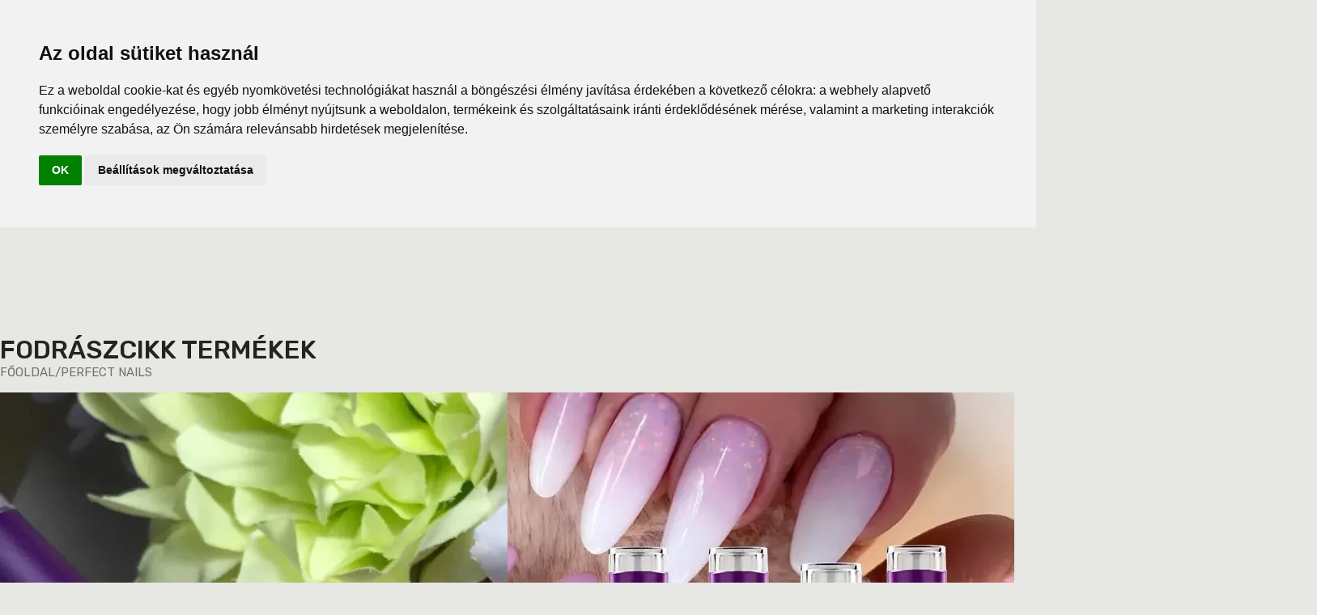

--- FILE ---
content_type: text/html; charset=UTF-8
request_url: https://www.vensz.hu/termekek/perfect-nails
body_size: 19593
content:

<!DOCTYPE html>
<html lang="hu">
<head>
    <meta charset="utf-8">
    <meta name="viewport" content="width=device-width, initial-scale=1, shrink-to-fit=no">
    <meta http-equiv="X-UA-Compatible" content="IE=edge">
    <meta name="apple-itunes-app" content="app-id=6753941598">

    <title>VENSZ Webshop – Fodrászcikk termékek</title>
    <meta name="description" content="Professzionális termékek fodrászoknak, kozmetikusoknak, műszempillásoknak és műkörmösöknek – exkluzív fodrász hűségprogrammal, választható VENSZ ajándékcsomagokkal és személyes vásárlási lehetőséggel Szombathelyen">
    <meta name="robots" content="index, follow">
    <link rel="canonical" href="https://www.vensz.hu/termekek/perfect-nails">

    <!-- ✅ Open Graph (Facebook) -->
    <meta property="og:title" content="VENSZ Webshop">
    <meta property="og:description" content="Professzionális termékek fodrászoknak, kozmetikusoknak, műszempillásoknak és műkörmösöknek – exkluzív fodrász hűségprogrammal, választható VENSZ ajándékcsomagokkal és személyes vásárlási lehetőséggel Szombathelyen">
    <meta property="og:url" content="https://www.vensz.hu/termekek/perfect-nails">
    <meta property="og:image" content="https://www.vensz.hu/images/preview.jpg">
    <meta property="og:type" content="website">

    <!-- ✅ Google Search Console Verification -->
    <meta name="google-site-verification" content="mTlZlB2xQwDrfnOl3cbOkxenTIpIy8AukCQk1Kf_7fo" />

    <!-- ✅ Favicon & App Icons -->
    <link rel="icon" type="image/png" href="/assets/icons/favicon-96x96.png" sizes="96x96" />
    <link rel="icon" type="image/svg+xml" href="/assets/icons/favicon.svg" />
    <link rel="apple-touch-icon" sizes="180x180" href="/assets/icons/apple-touch-icon.png" />
    <meta name="apple-mobile-web-app-title" content="VENSZ" />
    <link rel="manifest" href="/manifest.json">
    <link rel="icon" href="/favicon.ico" type="image/x-icon">
    <meta name="theme-color" content="#E7E7E3">
    <meta name="mobile-web-app-capable" content="yes">
    <meta name="apple-mobile-web-app-capable" content="yes">

    <!-- ✅ Structured Data (Organization) -->
    <script type="application/ld+json">
    {
    "@context": "https://schema.org",
    "@type": "Organization",
    "name": "VENSZ",
    "url": "https://www.vensz.hu",
    "logo": "https://www.vensz.hu/images/logo.png"
    }
    </script>

    <!-- ✅ Google Tag Manager -->
    <script>
    (function(w,d,s,l,i){w[l]=w[l]||[];w[l].push({'gtm.start':
    new Date().getTime(),event:'gtm.js'});var f=d.getElementsByTagName(s)[0],
    j=d.createElement(s),dl=l!='dataLayer'?'&l='+l:'';j.async=true;
    j.src='https://www.googletagmanager.com/gtm.js?id='+i+dl;
    f.parentNode.insertBefore(j,f);
    })(window,document,'script','dataLayer','GTM-T84QMVFH');
    </script>

    <!-- Meta Pixel Code -->
    <script>
    !function(f,b,e,v,n,t,s)
    {if(f.fbq)return;n=f.fbq=function(){n.callMethod?
    n.callMethod.apply(n,arguments):n.queue.push(arguments)};
    if(!f._fbq)f._fbq=n;n.push=n;n.loaded=!0;n.version='2.0';
    n.queue=[];t=b.createElement(e);t.async=!0;
    t.src=v;s=b.getElementsByTagName(e)[0];
    s.parentNode.insertBefore(t,s)}(window, document,'script',
    'https://connect.facebook.net/en_US/fbevents.js');
    fbq('init', '781025985992844');
    fbq('track', 'PageView');
    </script>
    <noscript><img height="1" width="1" style="display:none"
    src="https://www.facebook.com/tr?id=781025985992844&ev=PageView&noscript=1"
    /></noscript>
    <!-- End Meta Pixel Code -->

    <!-- CSS -->
    <link rel="stylesheet" href="https://cdnjs.cloudflare.com/ajax/libs/font-awesome/6.1.1/css/all.min.css" integrity="sha512-KfkfwYDsLkIlwQp6LFnl8zNdLGxu9YAA1QvwINks4PhcElQSvqcyVLLD9aMhXd13uQjoXtEKNosOWaZqXgel0g==" crossorigin="anonymous" referrerpolicy="no-referrer" />
    <link href="/assets/css/main.css?v=1752061433" rel="stylesheet">
    <link href="/assets/css/nav.css?v=1764547118" rel="stylesheet">
        <link rel="stylesheet" href="/assets/css/category.css?v=1752061432">
    
    <!-- JS -->
    <script src="/assets/js/main.js?v=1762597930" defer></script>

    <link rel="preconnect" href="https://fonts.googleapis.com">
    <link rel="preconnect" href="https://fonts.gstatic.com" crossorigin>
    <link href="https://fonts.googleapis.com/css2?family=Rubik:wght@300;400;500;600;700&display=swap" rel="stylesheet">
    
    <!-- Cookie Consent by TermsFeed https://www.TermsFeed.com -->
    <script type="text/javascript" src="https://www.termsfeed.com/public/cookie-consent/4.2.0/cookie-consent.js" charset="UTF-8"></script>
    <script type="text/javascript" charset="UTF-8">
        document.addEventListener('DOMContentLoaded', function () {
        cookieconsent.run({"notice_banner_type":"headline","consent_type":"implied","palette":"light","language":"hu","page_load_consent_levels":["strictly-necessary","functionality","tracking","targeting"],"notice_banner_reject_button_hide":false,"preferences_center_close_button_hide":false,"page_refresh_confirmation_buttons":false,"website_name":"VENSZ","website_privacy_policy_url":"https://www.vensz.hu/adatvedelem"});
        });
    </script>
    
    <script>
        // Create BP element on the window
        window["bp"] = window["bp"] || function () {
            (window["bp"].q = window["bp"].q || []).push(arguments);
        };
        window["bp"].l = 1 * new Date();
    
        // Insert a script tag on the top of the head to load bp.js
        scriptElement = document.createElement("script");
        firstScript = document.getElementsByTagName("script")[0];
        scriptElement.async = true;
        scriptElement.src = 'https://pixel.barion.com/bp.js';
        firstScript.parentNode.insertBefore(scriptElement, firstScript);
        window['barion_pixel_id'] = 'BP-w4nCGmYG31-14';            
    
        // Send init event
        bp('init', 'addBarionPixelId', window['barion_pixel_id']);
    </script>
    
    <noscript>
        <img height="1" width="1" style="display:none" alt="Barion Pixel" src="https://pixel.barion.com/a.gif?ba_pixel_id='BP-w4nCGmYG31-14'&ev=contentView&noscript=1">
    </noscript>
</head><body>
	<div class="gray-background "></div>
<div class="alert-box "></div>
<header class="">
  <div class="left">
    <i onclick="openMenu()" class="fa-solid fa-bars"></i>
    <div class="desktop-menu">
      <a href="/akciok"><span>Akciók</span></a>
      <a href="/ujdonsagok"><span>Újdonságok</span></a>
      <a target="_blank" href="https://apps.apple.com/hu/app/vensz-fodr%C3%A1szcikk/id6753941598"><span>Alkalmazás</span></a>
      <div class="drop-menu">
        <span>Termékek</span>
        <a href="/termekek"><span>Fodrászcikk</span></a>
        <a href="/mukorom"><span>Műköröm</span></a>
        <a href="/muszempilla"><span>Műszempilla</span></a>
        <a href="/kozmetikum"><span>Kozmetikum</span></a>
      </div>
    </div>
  </div>
  <a href="/"><img src="/assets/icons/topbar_icon.webp"></a>
  <div class="right">
    <i  onclick="showSearchView()" class="fa-solid fa-magnifying-glass" id="search-button"></i>
    <a href="/bejelentkezes"><i class="fa-solid fa-user"></i></a>
    <a href="/kosar" class="bar-bubble">
        <i class="fa-solid fa-basket-shopping"></i>
        <span id="cartCount"></span>
    </a>
  </div>
</header>

<!-- Overlay és offcanvas menü -->
<div onclick="closeMenu()" class="offcanvas-overlay" id="menuOverlay"></div>

<aside class="offcanvas-menu" id="menuPanel">
    <div class="offcanvas-header">
        <span>Menü</span>
        <i  onclick="closeMenu()" class="fa-solid fa-close" id="closeMenu"></i>
    </div>
    <a class="big-button" href="/bejelentkezes">
                <i class="fa-solid fa-arrow-right-to-bracket"></i>
                <span>Bejelentkezés</span>
            </a>    <div class="bubble-grid">
        <a class="bubble-button" href="/termekek">
            <i class="fas fa-scissors"></i>
            <div class="bubble-label">Fodrászcikk</div>
        </a>
        <a class="bubble-button" href="/mukorom">
            <i class="fas fa-hand-sparkles"></i>
            <div class="bubble-label">Műköröm</div>
        </a>
        <a class="bubble-button" href="/muszempilla">
            <i class="fas fa-eye"></i>
            <div class="bubble-label">Műszempilla</div>
        </a>
        <a class="bubble-button" href="/kozmetikum">
            <i class="fas fa-pump-soap"></i>
            <div class="bubble-label">Kozmetikum</div>
        </a>
        
    </div>
    <div class="pages-section">
        <span>Oldalak</span>
                <a class="row" href="/akciok">
            <label>Akciók</label>
            <i class="fa-solid fa-chevron-right"></i>
        </a>
        <a class="row" target="_blank" href="https://apps.apple.com/hu/app/vensz-fodr%C3%A1szcikk/id6753941598">
            <label>Alkalmazás</label>
            <i class="fa-solid fa-chevron-right"></i>
        </a>
        <a class="row" href="/klub">
            <label>VENSZ Klub</label>
            <i class="fa-solid fa-chevron-right"></i>
        </a>
        <a class="row" href="/ujdonsagok">
            <label>Újdonságok</label>
            <i class="fa-solid fa-chevron-right"></i>
        </a>
        <a class="row" href="/ajanlott/hajfestek">
            <label>Ajánlott termékek</label>
            <i class="fa-solid fa-chevron-right"></i>
        </a>
        <a class="row" href="/ismerteto_anyagok">
            <label>Ismertető anyagok</label>
            <i class="fa-solid fa-chevron-right"></i>
        </a>
        <a class="row" href="/inspiraciok">
            <label>Inspiráció</label>
            <i class="fa-solid fa-chevron-right"></i>
        </a>
        <a class="row" href="/kapcsolat">
            <label>Kapcsolat</label>
            <i class="fa-solid fa-chevron-right"></i>
        </a>
    </div>
    <img src="/assets/icons/topbar_icon.webp">
</aside>

<!-- Keresés -->
<div id="search-overlay" class="search-overlay hidden">
  <div class="overlay-content">
    <h2>Keresés</h2>
    <form class="search-bar" method="get" action="/kereses" >
        <i class="fa-solid fa-magnifying-glass"></i>
        <input id="search-input" type="text" name="t" placeholder="Kezdj el gépelni..." onkeyup="searching()" autocomplete="off" required>
        <i class="fa-solid fa-xmark" onclick="hideSearchView()"></i>
    </form>
    <div class="results" id="search-results"></div>
    <div class="suggestions" id="search-suggestions">
      <p>📚 Népszerű keresések:</p>
      <div class="tags">
        <a href="/kereses?t=Sampon">Sampon</a>
        <a href="/kereses?t=Hajlakk">Hajlakk</a>
        <a href="/kereses?t=Maszk">Maszk</a>
        <a href="/kereses?t=Szérum">Szérum</a>
        <a href="/kereses?t=Szempilla">Szempilla</a>
        <a href="/kereses?t=Hajvágógép">Hajvágógép</a>
        <a href="/kereses?t=Krém">Krém</a>
        <a href="/kereses?t=Szőkítőpor">Szőkítőpor</a>
        <a href="/kereses?t=Hajszárító">Hajszárító</a>
        <a href="/kereses?t=Akciós csomag">Akciós csomag</a>
      </div>
    </div>
  </div>
</div>	<script>
		function toggleDropdown() {
			document.getElementById("dropdown-menu").classList.toggle("visible");
		}
		document.addEventListener("click", function(e) {
			if (!e.target.closest(".custom-dropdown")) {
				document.getElementById("dropdown-menu").classList.remove("visible");
			}
		});
	</script>
<main class="">
	<div class="searching-section">
		<div style="display: flex;justify-content: space-between;align-items: center;padding-right: var(--default-padding);">
			<h1>Fodrászcikk termékek</h1>
					</div>
					<div class="category-path">
				<a href="/termekek">Főoldal</a>
								/ <a href="/termekek/perfect-nails">Perfect Nails</a>
															</div>
						
					<div class="maincategory-grid">
				
							<a class="section" href="/termekek/perfect-nails-gel-lakk">
								<div class="image-wrapper">
									<img src="/assets/uploads/category/perfect-nails-gel-lakk.webp", alt="Gél Lakk", title="Gél Lakk">
									<span>Gél Lakk</span>
								</div>
							</a>
						
							<a class="section" href="/termekek/perfect-nails-fedozselek">
								<div class="image-wrapper">
									<img src="/assets/uploads/category/perfect-nails-fedozselek.webp", alt="Fedőzselék", title="Fedőzselék">
									<span>Fedőzselék</span>
								</div>
							</a>
						
							<a class="section" href="/termekek/perfect-nails-segedanyagok">
								<div class="image-wrapper">
									<img src="/assets/uploads/category/perfect-nails-segedanyagok.webp", alt="Segédanyagok", title="Segédanyagok">
									<span>Segédanyagok</span>
								</div>
							</a>
						
							<a class="section" href="/termekek/perfect-nails-polyacryl">
								<div class="image-wrapper">
									<img src="/assets/uploads/category/perfect-nails-polyacryl.webp", alt="Polyacryl", title="Polyacryl">
									<span>Polyacryl</span>
								</div>
							</a>
						
							<a class="section" href="/termekek/perfect-nails-koromreszelok">
								<div class="image-wrapper">
									<img src="/assets/uploads/category/perfect-nails-koromreszelok.webp", alt="Körömreszelők", title="Körömreszelők">
									<span>Körömreszelők</span>
								</div>
							</a>
						
							<a class="section" href="/termekek/perfect-nails-epitozselek">
								<div class="image-wrapper">
									<img src="/assets/uploads/category/perfect-nails-epitozselek.webp", alt="Építőzselék", title="Építőzselék">
									<span>Építőzselék</span>
								</div>
							</a>
						
							<a class="section" href="/termekek/perfect-nails-porcelanpor">
								<div class="image-wrapper">
									<img src="/assets/uploads/category/perfect-nails-porcelanpor.webp", alt="Porcelánpor", title="Porcelánpor">
									<span>Porcelánpor</span>
								</div>
							</a>
						
							<a class="section" href="/termekek/perfect-nails-koromdiszites">
								<div class="image-wrapper">
									<img src="/assets/uploads/category/perfect-nails-koromdiszites.webp", alt="Körömdíszítés", title="Körömdíszítés">
									<span>Körömdíszítés</span>
								</div>
							</a>
						
							<a class="section" href="/termekek/perfect-nails-kellekek">
								<div class="image-wrapper">
									<img src="/assets/uploads/category/perfect-nails-kellekek.webp", alt="Kellékek", title="Kellékek">
									<span>Kellékek</span>
								</div>
							</a>
						
							<a class="section" href="/termekek/perfect-nails-gepek">
								<div class="image-wrapper">
									<img src="/assets/uploads/category/perfect-nails-gepek.webp", alt="Gépek", title="Gépek">
									<span>Gépek</span>
								</div>
							</a>
						
							<a class="section" href="/termekek/perfect-nails-ecsetek">
								<div class="image-wrapper">
									<img src="/assets/uploads/category/perfect-nails-ecsetek.webp", alt="Ecsetek", title="Ecsetek">
									<span>Ecsetek</span>
								</div>
							</a>
									</div>
				
					<div class="product-row">
				<div class="head">
					<span>Vásárlók kedvencei</span>
				</div>
				<div class="body">
				<div class="element">
	<a href="/adatlap/perfect-nails-koromreszelo-premium-180180"><img src="/assets/uploads/product_main/perfect-nails-koromreszelo-premium-180180.webp?v=1763106310" alt="Perfect Nails Körömreszelő - Prémium #180/180" title="Perfect Nails Körömreszelő - Prémium #180/180" loading="lazy">
	<span class="discount hide">-100%</span>
	<span>Perfect Nails Körömreszelő - Prémium #180/180</span></a>
	<a onclick=quickAddToCart("perfect-nails-koromreszelo-premium-180180") class="cart-button">Kosárba - <label>535 Ft</label></a>
</div><div class="element">
	<a href="/adatlap/perfect-nails-koromreszelo-premium-100180"><img src="/assets/uploads/product_main/perfect-nails-koromreszelo-premium-100180.webp?v=1763106310" alt="Perfect Nails Körömreszelő - Prémium #100/180" title="Perfect Nails Körömreszelő - Prémium #100/180" loading="lazy">
	<span class="discount hide">-100%</span>
	<span>Perfect Nails Körömreszelő - Prémium #100/180</span></a>
	<a onclick=quickAddToCart("perfect-nails-koromreszelo-premium-100180") class="cart-button">Kosárba - <label>535 Ft</label></a>
</div><div class="element">
	<a href="/adatlap/perfect-nails-koromreszelo-premium-8080"><img src="/assets/uploads/product_main/perfect-nails-koromreszelo-premium-8080.webp?v=1763106310" alt="Perfect Nails Körömreszelő - Prémium #80/80" title="Perfect Nails Körömreszelő - Prémium #80/80" loading="lazy">
	<span class="discount hide">-100%</span>
	<span>Perfect Nails Körömreszelő - Prémium #80/80</span></a>
	<a onclick=quickAddToCart("perfect-nails-koromreszelo-premium-8080") class="cart-button">Kosárba - <label>535 Ft</label></a>
</div><div class="element">
	<a href="/adatlap/perfect-nails-koromreszelo-premium-150150"><img src="/assets/uploads/product_main/perfect-nails-koromreszelo-premium-150150.webp?v=1763106310" alt="Perfect Nails Körömreszelő - Prémium #150/150" title="Perfect Nails Körömreszelő - Prémium #150/150" loading="lazy">
	<span class="discount hide">-100%</span>
	<span>Perfect Nails Körömreszelő - Prémium #150/150</span></a>
	<a onclick=quickAddToCart("perfect-nails-koromreszelo-premium-150150") class="cart-button">Kosárba - <label>535 Ft</label></a>
</div>				</div>
			</div>
				
			</div>
</main>

<footer>
	<div class="newsletter">
		<span>Legyél naprakész, iratkozz fel hírlevelünkre!</span>
		<div class="input-section">
			<input type="text" placeholder="E-mail cím" id="newsletter-email"/>
			<div class="button-black" onclick="SignUpNewsletter()">Küldés</div>
		</div>
	</div>
	<div class="info">
		<div class="top">
			<div class="section">
				<label>Rólunk</label>
				<span>Szenvedélyesen hiszünk a minőségben és az elégedett vásárlókban. Nálunk mindig számíthatsz megbízható termékekre és barátságos kiszolgálásra.</span>
			</div>
			<div class="section">
				<label>Oldalak</label>
				<a href="/klub"><span>VENSZ Klub</span></a>
				<a href="/inspiraciok"><span>Inspiráció</span></a></a>
				<a href="/termekek"><span>Fodrászcikk</span></a>
				<a href="/mukorom"><span>Műköröm</span></a>
				<a href="/muszempilla"><span>Műszempilla</span></a>
				<a href="/kozmetikum"><span>Kozmetikum</span></a>
				<a href="/ajanlott/hajfestek"><span>Ajánlott termékek</span></a>
			</div>
			<div class="section">
				<label>Info</label>
				<a href="/ismerteto_anyagok"><span>Ismertető anyagok</span></a>
				<a href="/kapcsolat"><span>Kapcsolat</span></a>
				<a href="https://g.page/r/CRnE4Rl4_x7XEBM/review", target="_blank"><span>Értékelj minket</span></a>
				<a href="/aszf"><span>ÁSzF</span></a>
				<a href="/adatvedelem"><span>Adatvédelem</span></a>
			</div>
			<div class="section">
				<label>Kövess minket</label>
				<div class="follow-icons">
					<a href="https://www.tiktok.com/@venszhu", target="_blank"><i class="fa-brands fa-tiktok"></i></a>
					<a href="https://www.instagram.com/venszhu/", target="_blank"><i class="fa-brands fa-instagram"></i></a>
					<a href="https://www.facebook.com/venszbt/", target="_blank"><i class="fa-brands fa-facebook"></i></a>
				</div>
				<label>Fizess gyorsan és egyszerűen</label>
				<div class="barion">
				<img src="/assets/img/barion-card-strip-intl__large.webp", alt="Barion", title="Barion">
				</div>
			</div>
		</div>
		
		<div class="footer-image-wrapper">
			<img src="/assets/icons/footer_icon.webp" />
		</div>
	</div>
</footer>
<div id="toast-container"></div>
</body>
</html>

--- FILE ---
content_type: text/css
request_url: https://www.vensz.hu/assets/css/main.css?v=1752061433
body_size: 16230
content:
* {
    margin: 0;
    padding: 0;
    box-sizing: border-box;
    --blue-color: #4A69E2;
    --yellow-color: #FFA52F;
    --white-color: #FFFFFF;
    --fa-white-color: #FAFAFA;
    --gray-color: #E7E7E3;
    --main-gray-color: #70706E;
    --dark-color: #232321;
    --green-color: #5CBF7B;
    --red-color: #D94F4F;
}

/* Tablet méret felett */
@media (max-width: 1079px) {
    :root{
        --default-padding: 16px;
        --default-small-padding: 10px;
        --border-radius-small: 8px;
        --border-radius-regular: 12px;
        --border-radius-medium: 12px;
        --border-radius-large: 16px;
        --border-radius-xlarge: 24px;
        --title-font-size: 24px;
        --caption-font-size: 22px;
        --regular-font-size: 18px;
        --subtitle-font-size: 16px;
        --button-font-size: 13px;
        --little-font-size: 12px;
    }
    main {
        flex-direction: row;
        justify-content: space-between;
        padding-top: 92px;
    }
    main.alerted{
        padding-top: 132px;
    }
}


/* Laptop méret felett */
@media (min-width: 1080px) {
    :root{
        --default-padding: 32px;
        --default-small-padding: 16px;
        --border-radius-small: 8px;
        --border-radius-regular: 16px;
        --border-radius-medium: 24px;
        --border-radius-large: 28px;
        --border-radius-xlarge: 48px;
        --title-font-size: 36px;
        --caption-font-size: 26px;
        --subtitle-font-size: 20px;
        --regular-font-size: 17px;
        --button-font-size: 15px;
        --little-font-size: 14px;
    }
    main {
        padding-top: 132px;
    }
    
    main.alerted{
        padding-top: 172px;
    }
}

h1{
    text-transform: uppercase;
    font-weight: 500;
}

*:focus {
	outline: none;
}

::-webkit-scrollbar{
	display: none;
}

a{
    text-decoration: none;
    color: var(--text-color);
}

  
html {
    font-size: 16px;
    scroll-behavior: smooth;
}

body {
    font-family: 'Rubik', sans-serif;
    background-color: var(--gray-color);
    color: var(--dark-color);
    transition: background-color 0.3s, color 0.3s;
    overflow-x: hidden;
    display: flex;
    justify-content: center;
    flex-wrap: wrap;
    min-height: 100vh;
}

main {
    display: flex;
    flex-direction: column;
    justify-content: flex-start;
    margin-inline: auto;
    width: 100%;
}


.button{
    width: 138px;
    height: 48px;
    border-radius: 8px;
    background: var(--blue-color);
    color: var(--white-color);
    font-size: var(--button-font-size);
    cursor: pointer;
    display: flex;
    align-items: center;
    justify-content: center;
    text-transform: uppercase;
}

.button-black{
    height: 44px;
    border-radius: 8px;
    background: var(--dark-color);
    padding-inline: 20px;
    color: var(--white-color);
    font-size: var(--little-font-size);
    cursor: pointer;
    display: flex;
    align-items: center;
    justify-content: center;
    text-transform: uppercase;
}

.button-blue{
    height: 44px;
    border-radius: 8px;
    background: var(--blue-color);
    padding-inline: 20px;
    color: var(--white-color);
    font-size: var(--little-font-size);
    cursor: pointer;
    display: flex;
    align-items: center;
    justify-content: center;
    text-transform: uppercase;
}

.button:hover{
    background: var(--dark-color);
}

.product-row{
    max-width: 1320px;
    margin-inline: auto;
    padding-inline: var(--default-padding);
    padding-top: var(--default-padding);
    .head{
        display: flex;
        align-items: center;
        gap: 10px;
        justify-content: space-between;
        padding-bottom: 12px;
        span{
            text-transform: uppercase;
            font-size: var(--title-font-size);
            font-weight: 500;
        }
    }
    .body {
        display: grid;
        grid-template-columns: repeat(2, 1fr);
        gap: 16px;
        max-width: 1320px;
        margin-inline: auto;
        @media (min-width: 800px) {
            grid-template-columns: repeat(4, 1fr);
        }
        
        .element {
            position: relative;
            .discount{
                position: absolute;
                top: 4px;
                left: 4px;
                background: var(--yellow-color);
                width: 55px;
                height: 38px;
                display: flex;
                align-items: center;
                justify-content: center;
                border-top-left-radius: calc(var(--border-radius-medium) - 3px);
                border-bottom-right-radius: calc(var(--border-radius-medium) - 2px);
                color: var(--white-color);
                font-size: 16px;
                font-weight: 500;
            }
            .discount.hide{
                display: none;
            }
            
            span{
                color: var(--dark-color);
                font-weight: 600;
                font-size: var(--subtitle-font-size);
                height: 50px;
                @media (max-width: 1080px) {
                    font-size: var(--button-font-size);
                    height: 34px;
                }
                display: -webkit-box;
                -webkit-line-clamp: 2;
                -webkit-box-orient: vertical;
                overflow: hidden;
                text-overflow: ellipsis;
            }
            
            img{
                border-radius: var(--border-radius-large);
                width: 100%;
                aspect-ratio:1;
                object-fit: scale-down;
                border: 4px solid var(--yellow-color);
                background: var(--white-color);
                margin-bottom: 5px;
                
            }
            
            .cart-button{
                margin-top: 10px;
                width: 100%;
                height: 48px;
                display: flex;
                align-items: center;
                justify-content: center;
                color: var(--white-color);
                background: var(--dark-color);
                border-radius: 8px;
                cursor: pointer;
                text-transform: uppercase;
                font-size: var(--button-font-size);
                label{
                    padding-left: 3px;
                    color: var(--yellow-color);
                }
            }
            
        }
    }
}

.product-row.simple{
    padding-top: var(--default-small-padding);
}

.recommanded-block{
    background: var(--dark-color);
    color: var(--white-color);
    width: 100%;
    margin-top: 74px;
    padding-top: var(--default-padding);
    @media (max-width: 1080px) {
        padding-inline: var(--default-padding);
    }
    
    .head{
        max-width: 1320px;
        @media (min-width: 1080px) {
            padding-inline: var(--default-padding);
        }
        margin-inline: auto;
        display: flex;
        align-items: center;
        justify-content: space-between;
        span{
            text-transform: uppercase;
            font-size: var(--title-font-size);
            font-weight: 500;
        }
        
        .steps{
            display: flex;
            gap: var(--default-small-padding);
            i{
                cursor: pointer;
                width: 36px;
                aspect-ratio:1;
                border-radius: var(--border-radius-small);
                background: var(--fa-white-color);
                display: flex;
                align-items: center;
                justify-content: center;
                font-size: 12px;
                color: var(--dark-color);
            }
        }
    }
    
    .body{
        overflow-y: hidden;
        overflow-x: auto;
        scroll-snap-type: x mandatory;
        scroll-behavior: smooth;
        margin-top: var(--default-padding);
        display: flex;
        max-width: 1256px;
        margin-inline: auto;
        @media (min-width: 1080px) {
            padding-inline: var(--default-padding);
        }
        
        .section{
            scroll-snap-align: start;
            flex-shrink: 0;
            width: 80%;
            max-width: 440px;
            aspect-ratio:1;
            display: flex;
            flex-direction: column;
            color: var(--dark-color);
            img{
                background: white;
                width: 100%;
                aspect-ratio:1;
                object-fit: cover;
            }
            
            .bar{
                background: white;
                display: flex;
                align-items: center;
                justify-content: space-between;
                padding: 10px 20px;
                span{
                    cursor: pointer;
                    text-transform: uppercase;
                    width: 50%;
                    font-size: var(--caption-font-size);
                    font-weight: 500;
                }
                
                i{
                    cursor: pointer;
                    font-size: var(--button-font-size);
                    background: var(--dark-color);
                    border-radius: var(--border-radius-small);
                    padding: 10px;
                    color: var(--white-color);
                }
            }
        }
        
        .section:nth-child(1){
            img{
                border-top-left-radius: var(--border-radius-xlarge);
            }
        }
        .section:last-child{
            img{
                border-top-right-radius: var(--border-radius-xlarge);
            }
        }
    }
}

.inpiration-row{
    width: 100%;
    max-width: 1320px;
    margin-inline: auto;
    padding-top: calc(var(--default-padding) * 2);
    padding-inline: var(--default-padding);
    margin-bottom: var(--default-padding);
    .head{
        display: flex;
        align-items: center;
        justify-content: space-between;
        padding-bottom: 12px;
        span{
            text-transform: uppercase;
            font-size: var(--title-font-size);
            font-weight: 500;
        }
    }
    
    .body{
        @media (max-width: 800px) {
            display: flex;
            flex-direction: column;
            gap: var(--default-padding);
        }
        
        @media (min-width: 800px) {
            display: grid;
            grid-template-columns: repeat(3, 1fr);
            gap: var(--default-padding);
        }
        
        .section{
            border-radius: var(--border-radius-large);
            background: var(--white-color);
            display: flex;
            flex-direction: column;
            cursor: pointer;
            justify-content: space-between;
            
            span{
                padding-inline: 20px;
            }
            span:first-child{
                font-size: var(--subtitle-font-size);
                font-weight: 600;
                padding-block: 15px;
                height: 50px;
            }
            
            span:nth-child(2){
                font-size: var(--little-font-size);
                padding-bottom: 10px;
            }
            
            img{
                width: 100%;
                aspect-ratio:16/9;
                object-fit: cover;
                border-bottom-left-radius: var(--border-radius-large);
                border-bottom-right-radius: var(--border-radius-large);
            }
        }
    }
}

.input-section{
    padding-top: var(--default-padding);
    display: flex;
    gap: 10px;
    input{
        width: 100%;
        max-width: 300px;
        border: 1px solid var(--white-color);
        background: transparent;
        font-size: 14px;
        color: var(--gray-color);
        height: 44px;
        padding-inline: var(--default-small-padding);
        border-radius: var(--border-radius-small);
    }
    
    input::placeholder{
        color: var(--gray-color);
    }
}


#toast-container {
    position: fixed;
    top: var(--default-padding);
    right: var(--default-padding);
    @media (min-width: 1000px) {
        top: 26px;
    }
    z-index: 10000;
    display: flex;
    flex-direction: column;
    gap: 10px;
}

.toast {
    padding: 10px 25px;
    border-radius: var(--border-radius-small);
    font-weight: 500;
    animation: fadeInOut 4s forwards;
    box-shadow: 0 4px 12px rgba(0,0,0,0.2);
    opacity: 0;
    background: var(--dark-color);
    color: var(--white-color);
    display: flex;
    align-items: center;
    gap: 16px;
    
    .details{
        display: flex;
        flex-direction: column;
        gap: 4px;
        padding-right: 10px;
        span:first-child{
            font-size:15px;
            font-weight: 500;
        }
        span:last-child{
            font-size:14px;
            font-weight: 400;
            opacity: 0.8;
        }
    }
    
    i{
        font-size: 24px;
    }
    
    .fa-triangle-exclamation{
        color: var(--red-color);
    }
    
    .fa-circle-check{
        color: var(--green-color);
    }
}

@keyframes fadeInOut {
  0% { opacity: 0; transform: translateY(-20px); }
  10% { opacity: 1; transform: translateY(0); }
  90% { opacity: 1; transform: translateY(0); }
  100% { opacity: 0; transform: translateY(-20px); }
}

.searching-section{
    min-height: 300px;
    width: 100%;
    max-width: 1320px;
    margin-inline: auto;
    margin-bottom: calc(var(--default-padding) * 2);
    display: flex;
    flex-direction: column;
    gap: 10px;
    
    .input-section{
        padding: 0;
        padding-inline: var(--default-padding);
        margin-bottom: var(--default-padding);
    }
    
    h1{
        text-transform: uppercase;
        padding-inline: var(--default-padding);
        font-weight: 500;
    }
    
    input{
        border: 1px solid var(--dark-color);
        color: var(--dark-color);
    }
    
    input::placeholder{
        color: var(--main-gray-color);   
    }
}

.recommanded-navigation{
    padding-inline: var(--default-padding);
    display: flex;
    align-items: center;
    justify-content: space-between;
    gap: 10px;
    padding-bottom: var(--default-small-padding);
}


.styled-select {
    position: relative;
    display: inline-block;
    background: var(--fa-white-color);
    padding: 16px;
    border-radius: var(--border-radius-regular);
    min-width: 160px;
    font-weight: 500;
    font-size: var(--button-font-size);
    text-transform: uppercase;
    color: var(--dark-color);
    cursor: pointer;
    
    span{
        padding-right: 30px;
    }
    
    i {
        position: absolute;
        right: 16px;
        top: 50%;
        transform: translateY(-50%);
        pointer-events: none;
        color: var(--dark-color);
    }
}

.styled-select select {
  appearance: none;
  -webkit-appearance: none;
  -moz-appearance: none;
  border: none;
  background: transparent;
  font: inherit;
  color: inherit;
  padding-right: 20px;
  width: 100%;
  cursor: pointer;
  outline: none;
  text-transform: uppercase;
}

.category-path{
    display: flex;
    align-items: center;
    justify-content: start;
    gap: 4px;
    font-size: var(--button-font-size);
    color: var(--main-gray-color);
    text-transform: uppercase;
    a:hover{
        color: var(--dark-color);
    }
    
}

.klub-title{
    display: flex;
    flex-direction: column;
    margin-bottom: var(--default-padding);
    span{
        font-size: var(--caption-font-size);
        font-weight: 500;
        margin-bottom: var(--default-small-padding);
    }
    p{
        font-size: var(--button-font-size);
        margin-bottom: 4px;
    }
    
    a{
        text-decoration: underline;
        font-size: var(--button-font-size);
        width: 100px;
    }
}

.kollekcio{
    width: 100%;
    max-width: 1320px;
    padding-inline: var(--default-padding);
    margin-bottom: var(--default-padding);
    margin-inline: auto;
}

.thank-you-page{
    width: 100%;
    max-width: 1320px;
    padding-inline: var(--default-padding);
    margin-bottom: var(--default-padding);
    margin-inline: auto;
    text-align: center;
    display: flex;
    gap: var(--default-padding);
    flex-direction: column;
    align-items: center;
    
    span{
        font-size: calc(var(--title-font-size) * 3);
    }
    
    .actions{
        display: flex;
        flex-direction: column;
        gap: var(--default-small-padding);
    }
}

--- FILE ---
content_type: text/css
request_url: https://www.vensz.hu/assets/css/nav.css?v=1764547118
body_size: 14026
content:
.gray-background{
    width: 100%;
    height: calc(var(--default-padding) + 5px);
    z-index: 999;
    background: var(--gray-color);
    position: fixed;
    top: 0;
    left: 0;
}

.gray-background.alerted{
    height: calc(var(--default-padding) + 45px);
}

.alert-box.alerted{
    width: 100%;
    z-index: 999;
    background: var(--dark-color);
    color: var(--yellow-color);
    display: flex;
    max-height: 40px;
    align-items: center;
    text-align: center;
    padding-inline: 10px;
    justify-content: center;
    font-size: var(--button-font-size);
    font-weight: 500;
    padding-block: 10px;
    position: fixed;
    top: 0;
    left: 0;
}

header.alerted{
    top: calc(var(--default-padding) / 2 + 40px);
}

header{
    position: fixed;
    top: var(--default-small-padding);
    left: 50%;
    transform: translateX(-50%);
    width: calc(100% - var(--default-padding) * 2);
    max-width: calc(1320px - var(--default-padding) * 2);
    height: 52px;
    z-index: 1000;
    display: flex;
    align-items: center;
    justify-content: space-between;
    border-radius: var(--border-radius-medium);
    background: var(--fa-white-color);
    padding-inline: var(--default-padding);
    
    i{
        font-size: 20px;
    }
    
    .desktop-menu, i.fa-user, i.fa-gift{
        display: none;
    }
    
    img{
        position: absolute;
        left: 50%;
        top: 50%;
        transform: translate(-50%, -50%);
        height: 35%;
    }
    
    .right{
        display: flex;
        align-items: center;
        justify-content: space-between;
        gap: var(--default-small-padding);
        @media (min-width: 1080px) {
            gap: var(--default-padding);
        }
        
        .bar-bubble{
            background: var(--yellow-color);
            border-radius: 12px;
            font-size: var(--button-font-size);
            padding: 8px 12px;
            display: flex;
            align-items: center;
            gap: 12px;
            justify-content: center;
            i{
                font-size: 16px;
            }
            span{
                font-weight: 400;
                font-size: 16px;
            }
        }
    }
}

@media (min-width: 1080px) {
    header{
        height: 80px;
        
        i{
            font-size: 22px;
            cursor: pointer;
        }
        
        i:hover:not(.fa-basket-shopping){
            color: var(--blue-color);
        }
        
        .left{
            .fa-bars{
                display: none;
            }
            
            .desktop-menu{
                display: flex;
                position: relative;
                align-items: center;
                gap: var(--default-padding);
                span{
                    cursor: pointer;
                    font-weight: 500;
                }
                span:hover{
                    color: var(--blue-color);   
                    
                }
                
                .drop-menu{
                    padding-bottom: 20px;
                    padding-inline: 15px;
                    position: absolute;
                    top: 0;
                    left: 305px;
                    height: 30px;
                    background: var(--fa-white-color);
                    overflow: hidden;
                    display: flex;
                    flex-direction: column;
                    gap: var(--default-padding);
                    border-radius: var(--border-radius-small);
                }
                
                .drop-menu:hover{
                    height: auto;
                }
            }
        }
        
        .right{
            .fa-user, .fa-gift{
                display: block;
            }
        }
    }
}


.bubble-grid{
    display: grid;
    grid-template-columns: repeat(2, 1fr);
    flex-wrap: wrap;
    gap: var(--default-padding);
    margin-top: 10px;
    .bubble-button{
        color: var(--yellow-color);
        background: var(--dark-color);
        height: 60px;
        border-radius: var(--border-radius-medium);
        display: flex;
        align-items: center;
        justify-content: center;
        gap: 10px;
    }
}

.big-button{
    color: var(--white-color);
    background: var(--blue-color);
    margin-top: 10px;
    padding-block: 15px;
    border-radius: var(--border-radius-medium);
    display: flex;
    align-items: center;
    justify-content: center;
    gap: 10px;
}

.pages-section{
    display: flex;
    flex-direction: column;
    gap: 10px;
    margin-block: 20px;
    span{
        font-size: var(--caption-font-size);
        font-weight: bold;
    }
    .row{
        padding-block: 14px;
        display: flex;
        align-items: center;
        justify-content: space-between;
        border-bottom: 1px solid rgba(0, 0, 0, 0.1);
        label{
            font-size: 16px;
            font-weight: 500;
        }
    }
    
    .row:last-child{
        border: none;
    }
}

.offcanvas-overlay {
    position: fixed;
    inset: 0;
    background: rgba(0, 0, 0, 0.4);
    z-index: 1001;
    display: none;
}

.offcanvas-menu  {
    position: fixed;
    top: 0;
    left: -100%;
    width: 100%;
    max-width: 400px;
    height: 100vh;
    background: var(--gray-color);
    box-shadow: 2px 0 8px rgba(0,0,0,0.2);
    z-index: 1002;
    padding-inline: var(--default-padding);
    display: flex;
    flex-direction: column;
    gap: 10px;
    transition: left 0.3s ease;
    overflow-y: scroll;
    img{
        height: 40px;
        margin-bottom: 30px;
        margin-inline: auto;
        opacity: 0.1;
    }
}

.offcanvas-header {
    display: flex;
    justify-content: space-between;
    align-items: center;
    font-size: var(--caption-font-size);
    font-weight: bold;
    height: 64px;
    padding-top: var(--default-padding);
}

.offcanvas-header i {
    font-size: 24px;
    cursor: pointer;
}

.offcanvas-open .offcanvas-overlay, .offcanvas-open-l .offcanvas-overlay, .offcanvas-open-o .offcanvas-overlay {
    display: block;
}

.offcanvas-open .offcanvas-menu {
    left: 0;
}

.search-overlay {
    position: fixed;
    inset: 0;
    background: var(--gray-color);
    backdrop-filter: blur(10px);
    display: flex;
    justify-content: center;
    align-items: center;
    z-index: 9999;
    opacity: 0;
    pointer-events: none;
    transition: opacity 0.4s ease;
}

/* Amikor aktív */
.search-overlay.active {
  opacity: 1;
  pointer-events: auto;
  animation: slideUp 0.5s ease;
}

/* Tartalom */
.overlay-content {
    width: 100%;
    max-width: 700px;
    margin-inline: var(--default-padding);
    text-align: center;
    .search-bar{
        width: 100%;
        height: 44px;
        display: grid;
        grid-template-columns: 20px 1fr 20px;
        align-items: center;
        justify-content: start;
        padding-inline: 16px; 
        gap: 16px;
        background: var(--white-color);
        border-radius: 10px;
        color: var(--dark-color);
        box-shadow: rgba(0, 0, 0, 0.02) 0px 1px 3px 0px, rgba(27, 31, 35, 0.15) 0px 0px 0px 1px;
        margin-bottom: var(--default-small-padding);
        .fa-xmark{
            cursor: pointer;
        }
        .fa-xmark:hover{
            color: var(--blue-color);
        }
    }
    input{
        width: 100%;
        font-size: 16px;
        border: none;
        outline: none;
    }
    
    input::placeholder{
        color: var(--dark-color);   
    }
    
    .results{
        width: 100%;
        height: auto;
        min-height: 60px;
        max-height: 500px;
        overflow-y: scroll;
        display: none;
        flex-wrap: wrap;
        align-items: center;
        padding: 8px; 
        gap: 5px;
        background: var(--white-color);
        border-radius: 10px;
        color: var(--dark-color);
        box-shadow: rgba(0, 0, 0, 0.02) 0px 1px 3px 0px, rgba(27, 31, 35, 0.15) 0px 0px 0px 1px;
        
        .row{
            width: 100%;
            display: grid;
            align-items: center;
            grid-template-columns: 70px auto 40px;
            border-bottom: 1px solid var(--gray-color);
            gap: 5px;
            img{
                height: 70px;
                width: 100%;
                aspect-ratio:1;
                padding: 8px;
                object-fit: scale-down;
                border-radius: var(--button-font-size);
            }
            
            .detail{
                display: flex;
                flex-direction: column;
                gap: 4px;
                span{
                    text-align: left;
                    display: -webkit-box;
                    -webkit-line-clamp: 2;
                    -webkit-box-orient: vertical;
                    overflow: hidden;
                    text-overflow: ellipsis;
                }
                span:first-child{
                    font-size: var(--button-font-size);
                    font-weight: 500;
                }
                span:last-child{
                    font-size: var(--little-font-size);
                }
            }
            
            i{
                width: 30px;
                aspect-ratio:1;
                cursor: pointer;
                font-size: var(--little-font-size);
                background: var(--dark-color);
                border-radius: var(--border-radius-small);
                display: flex;
                align-items: center;
                justify-content: center;
                color: var(--white-color);
            }
        }
        .row:last-child{
            border-bottom: 0;
        }
    }
}

.overlay-content h2 {
  font-size: 36px;
  color: #333;
  margin-bottom: 20px;
}


/* Ajánlott keresések */
.suggestions {
  margin-top: 30px;
  display: flex;
  flex-direction: column;
}

.suggestions p {
  font-size: 18px;
  color: var(--dark-color);
  font-size: var(--subtitle-font-size);
}

.tags {
  margin-top: 10px;
  display: flex;
  flex-wrap: wrap;
  justify-content: center;
  gap: 10px;
}

.tags a {
  display: inline-block;
  padding: 8px 16px;
  background: var(--fa-white-color);
  color: var(--dark-color);
  cursor: pointer;
  border-radius: var(--border-radius-medium);
  text-decoration: none;
  font-size: var(--button-font-size);
  transition: background 0.3s;
}

.tags a:hover {
    background: var(--yellow-color);
    color: var(--white-color);
}


/* SlideUp animáció */
@keyframes slideUp {
  from {
    transform: translateY(30px);
    opacity: 0;
  }
  to {
    transform: translateY(0);
    opacity: 1;
  }
}

footer{
    position: relative;
    width: 100%;
    max-width: 1320px;
    margin-bottom: var(--default-padding);
    padding-inline: var(--default-padding);
    display: flex;
    flex-direction: column;
    .newsletter{
        width: 100%;
        background: var(--blue-color);
        border-top-left-radius: var(--border-radius-large);
        border-top-right-radius: var(--border-radius-large);
        padding: var(--default-padding);
        span{
            font-size: var(--title-font-size);
            font-weight: 500;
            color: var(--white-color);
        }
        
        padding-bottom: 60px;
    }
    
    .info{
        display: flex;
        flex-direction: column;
        background: var(--dark-color);
        border-radius: var(--border-radius-large);
        margin-top: -30px;
        padding: var(--default-padding);
        padding-bottom: 0;
        .top{
            @media (max-width: 650px) {
                display: flex;
                flex-direction: column;
                gap: var(--default-padding);
                padding-bottom: 20%;
            }
            
            @media (min-width: 650px) {
                display: grid;
                grid-template-columns: auto 15% 15% 18%;
                gap: var(--default-padding);
            }
            
            .section{
                display: flex;
                flex-direction: column;
                gap: 8px;
                label{
                    font-size: var(--subtitle-font-size);
                    font-weight: 500;
                    color: var(--yellow-color);
                    padding-bottom: 10px;
                }
                span{
                    font-size: var(--button-font-size);
                    color: var(--white-color);
                }
                
                a span:hover{
                    color: var(--yellow-color);
                }
                
                .follow-icons{
                    display: flex;
                    gap: 16px;
                    color: var(--white-color);
                    font-size: var(--subtitle-font-size);
                    margin-bottom: 20px;
                    i:hover{
                        color: var(--yellow-color);
                    }
                }

                .barion{
                    position: relative;
                    img{
                        position: absolute;
                        top: 0;
                        left: 0;
                        width: 100%;
                        object-fit: scale-down;
                    }
                }
            }
        }
        
        .footer-image-wrapper{
            width: 100%;
            height: 200px;
            margin-top: 20px;
            @media (max-width: 650px) {
                height: 80px;   
                margin-top: 0px;
            }
            position: relative;
            overflow: hidden;
        }
       
        @media (max-width: 650px)  {
            img{
                position: absolute;
                width: 90%;
                left: 5%;
                bottom: -40px;
            }
        }
        
        @media  (min-width: 651px) and (max-width: 900px) {
            img{
                position: absolute;
                width: 90%;
                left: 5%;
                top: 55%;
            }
        }
        
        @media (min-width: 900px) {
            img{
                position: absolute;
                width: 90%;
                left: 5%;
                top: 25%;
            }
        }
    }
}

--- FILE ---
content_type: text/css
request_url: https://www.vensz.hu/assets/css/category.css?v=1752061432
body_size: 1939
content:
.maincategory-grid{
	width: 100%;
	max-width: 1320px;
	padding-inline: var(--default-padding);
	display: grid;
	grid-template-columns: repeat(2, 49%);
	@media (min-width:1000px) {
		grid-template-columns: repeat(5, 1fr);
	}
	@media (min-width:800px) and (max-width:1000px) {
		grid-template-columns: repeat(4, 1fr);
	}
	@media (min-width:600px) and (max-width:800px) {
		grid-template-columns: repeat(3, 1fr);
	}
	gap: var(--default-small-padding);
	img{
		width: 100%;
		aspect-ratio:1;
		border-radius: var(--border-radius-medium);
		border: 4px solid var(--fa-white-color);
		object-fit: cover;
	}
	
	.section{
		display: flex;
		flex-direction: column;
		gap: 8px;
		span{
			display: flex;
			justify-content: center;
			text-align: center;
			padding-inline: var(--default-small-padding);
			font-size: var(--button-font-size);
			text-transform: uppercase;
			font-weight: 500;
			margin-bottom: 8px;
		}
	}
}

.category-path{
	width: 100%;
	max-width: 1320px;
	padding-inline: var(--default-padding);
	padding-bottom: var(--default-small-padding);	
}

.custom-dropdown {
	position: relative;
	display: inline-block;
	
	.dropdown-toggle {
		background: var(--white-color);
		padding: 12px 20px;
		border-radius: var(--border-radius-regular);
		cursor: pointer;
		display: flex;
		align-items: center;
		gap: 8px;
		font-weight: 500;
		font-size: var(--button-font-size);
	}
	
	.dropdown-menu {
		position: absolute;
		top: 110%;
		right: 0;
		background: var(--white-color);
		border-radius: var(--border-radius-regular);
		padding: 8px 0;
		display: none;
		z-index: 100;
		min-width: 160px;
	}
	
	.dropdown-menu.visible {
		display: block;
	}
	
	.dropdown-menu li {
		list-style: none;
		padding-inline: 6px;
		padding-bottom: 6px;
	}
	
	.dropdown-toggle label {
		@media (max-width:400px) {
			display: none;	
		}
	}
	
	.dropdown-menu a {
		display: block;
		padding: 10px 16px;
		text-decoration: none;
		color: var(--dark-color);
		font-size: var(--button-font-size);
		border-radius: var(--border-radius-regular);
		
	}
	
	.dropdown-menu a:hover,
	.dropdown-menu a.active {
		background: #f0f0f0;
	}
}

--- FILE ---
content_type: application/javascript
request_url: https://www.vensz.hu/assets/js/main.js?v=1762597930
body_size: 44656
content:
var UID = "";
var lashDone = false;
const body = document.body;
const menuIcon = document.querySelector('.fa-bars');
const cartCount = document.getElementById('cartCount');
const searchButton = document.getElementById('search-button');
const searchOverlay = document.getElementById('search-overlay');
const searchInput = document.getElementById('search-input');
const searchResults = document.getElementById('search-results');
const searchSuggestions = document.getElementById('search-suggestions');
var cartValue = 0;
var cartCountNumber = 0;
var shippingValue = 0;
var el = document.getElementById('gls-map');

identification();

function identification() {
    var uid = localStorage.getItem('uid');	
    if (uid !== null) {
        UID = JSON.parse(uid).uid;
    } else {
        const timestamp = Date.now().toString(36);
        const random = Math.random().toString(36).substring(2, 18);
        UID =  timestamp + '-' + random;
        const new_UID = { uid: UID };
        localStorage.setItem('uid', JSON.stringify(new_UID));
    }

    getCartCount();
    //CLS();
}

function getCartCount(){
    var xmlhttp = new XMLHttpRequest();
    xmlhttp.onreadystatechange = function () {
        if (this.readyState == 4 && this.status == 200) {
            var JSONformat = JSON.parse(this.responseText);
            cartCount.textContent = JSONformat.cart_count;
            cartCountNumber = JSONformat.cart_count;
        }
    };
    xmlhttp.open("POST", "/app/controllers/cart_count.php", true);
    xmlhttp.setRequestHeader("Content-Type", "application/x-www-form-urlencoded");
    xmlhttp.send("uid=" + UID);
}

/* MENÜ */
function openMenu() {
    body.style.overflow = "hidden";
    body.classList.add('offcanvas-open');
}

function closeMenu() {
    body.style.overflow = "scroll";
    body.classList.remove('offcanvas-open');
    body.classList.remove('offcanvas-open-l');
    body.classList.remove('offcanvas-open-o');
}

/* KERESÉS */

function showSearchView(){
    body.style.overflow = "hidden";
    searchOverlay.classList.add('active');
    searchInput.focus();
}

function hideSearchView(){
    body.style.overflow = "scroll";
    searchOverlay.classList.remove('active');
}

searchOverlay.addEventListener('click', (e) => {
  if (e.target === searchOverlay) {
    searchOverlay.classList.remove('active');
    body.style.overflow = "scroll";
  }
});

document.addEventListener('keydown', (e) => {
  if (e.key === 'Escape') {
    searchOverlay.classList.remove('active');
  }
});


const debouncedSearch = debounce(searching, 300);
searchInput.addEventListener('input', debouncedSearch);
function debounce(func, delay) {
    let timer;
    return function (...args) {
        clearTimeout(timer);
        timer = setTimeout(() => {
            func.apply(this, args);
        }, delay); 
    };
}


function searching() {
    if (searchInput.value == "") {
        searchResults.innerHTML = "";
        searchResults.style.display = "none";
        searchSuggestions.style.display = "flex";
    } else {
        searchSuggestions.style.display = "none";
        searchResults.style.display = "flex";
    }

    const query = searchInput.value.trim();
    var xmlhttp = new XMLHttpRequest();
    xmlhttp.onreadystatechange = function () {
        if (this.readyState == 4 && this.status == 200) {
            var JSONformat = JSON.parse(this.responseText);
            searchResults.innerHTML = '';
            if(JSONformat.length == 0){
                searchResults.innerHTML = "<span>Sajnáljuk, nincs találat a keresésedre!</span>";    
            }
            for (var k in JSONformat) {
                const product = JSONformat[k];
                let element = document.createElement('div');
                element.classList.add('row');

                const ar = product.akcios_ar == 0 ? product.ar : product.akcios_ar;
                const icon = product.allapot == 'Raktáron' && (product.sablon_tipus === null || product.sablon_tipus == "NULL" || product.sablon_tipus == "" || product.sablon_tipus == "pack_fix") ? `<i onclick="quickAddToCart('${product.slug}')" class="fa-solid fa-plus"></i>` : '<a href="/adatlap/' + product.slug + '"><i class="fa-solid fa-up-right-from-square"></i></a>';
                element.innerHTML = `<a href="/adatlap/${product.slug}"><img src="/assets/uploads/product_main/${product.slug}.webp?v=1" alt="${product.nev}" loading="lazy"/></a><a href="/adatlap/${product.slug}" class="detail"><span>${product.nev}</span><span>${ar} Ft</span></a>${icon}</div>`;
                
                searchResults.appendChild(element);
            }
        }
    };
    xmlhttp.open("POST", "/app/controllers/searching.php", true);
    xmlhttp.setRequestHeader("Content-Type", "application/x-www-form-urlencoded");
    xmlhttp.send("query=" + encodeURIComponent(query));
}


async function SignUpNewsletter(){
    const newsletterEmail = document.getElementById('newsletter-email').value;
    if (ValidateEmail(newsletterEmail)){
        
        const formData = new FormData();
        formData.append('email', newsletterEmail);
        const response = await fetch('/app/controllers/newsletter_subscribe.php', {
            method: 'POST',
            body: formData
        });
        
        const result = await response.json();
        
        if (result.status === "success") {
            showToast('Sikeres feliratkozás!', 'success');
        } else if (result.status === "already") {
            showToast('Már fel vagy iratkozva!', 'error');
        }else {
            showToast('Hiba történt a feliratkozás során!', 'error');
        }
    }
    else {
        showToast('Hibás e-mail cím!', 'error');
    }   
}

function ValidateEmail(mail) 
{
    if (/^\w+([\.-]?\w+)*@\w+([\.-]?\w+)*(\.\w{2,3})+$/.test(mail))
    {
        return (true);
    }
    return (false);
}

function showToast(message, status) {
  const container = document.getElementById('toast-container');
  const toast = document.createElement('div');
  const title = status == "error" ? "Sikertelen művelet" : "Sikeres művelet";
  const icon = status == "error" ? "fa-triangle-exclamation" : "fa-circle-check";
  toast.className = 'toast ' + status;
  toast.innerHTML = '<i class="fa-solid ' + icon + '"></i><div class="details"><span>' + title + '</span><span>' + message + '</span></div>';
  container.appendChild(toast);
  setTimeout(() => {
    toast.remove();
  }, 2000);
}

function quickAddToCart(product){
    var xmlhttp = new XMLHttpRequest();
    xmlhttp.onreadystatechange = function () {
        if (this.readyState == 4 && this.status == 200) {
            var JSONformat = JSON.parse(this.responseText);
            if(JSONformat.status == "success"){
                showToast('Termék hozzáadva a kosárhoz!', 'success'); 
                getCartCount();
                if(window.location.pathname == "/kosar"){
                    loadCart();
                }
            }
            else {
                showToast(JSONformat.status, 'error'); 
            }
        }
    };
    xmlhttp.open("POST", "/app/controllers/quick_add_to_cart.php", true);
    xmlhttp.setRequestHeader("Content-Type", "application/x-www-form-urlencoded");
    xmlhttp.send("uid=" + UID + "&product=" + product);
}

function fixAddToCart(product){
    const count = document.getElementById('count-number').textContent;
    var xmlhttp = new XMLHttpRequest();
    xmlhttp.onreadystatechange = function () {
        if (this.readyState == 4 && this.status == 200) {
            var JSONformat = JSON.parse(this.responseText);
            if(JSONformat.status == "success"){
                showToast('Termék hozzáadva a kosárhoz!', 'success'); 
                getCartCount();
            }
            else {
                showToast(JSONformat.status, 'error'); 
            }
        }
    };
    xmlhttp.open("POST", "/app/controllers/fix_add_to_cart.php", true);
    xmlhttp.setRequestHeader("Content-Type", "application/x-www-form-urlencoded");
    xmlhttp.send("uid=" + UID + "&product=" + product + "&count=" + count);
}

function singleAddToCart(product, t){
    const count = document.getElementById('count-number').textContent;
    const templateID = document.getElementById('single-template-value').value;
    
    if(templateID == 0){
        showToast("Nincs kiválasztva " + t + "!", "error");
        return;
    }
    
    var xmlhttp = new XMLHttpRequest();
    xmlhttp.onreadystatechange = function () {
        if (this.readyState == 4 && this.status == 200) {
            var JSONformat = JSON.parse(this.responseText);
            if(JSONformat.status == "success"){
                showToast('Termék hozzáadva a kosárhoz!', 'success'); 
                getCartCount();
            }
            else {
                showToast(JSONformat.status, 'error'); 
            }
        }
    };
    xmlhttp.open("POST", "/app/controllers/single_add_to_cart.php", true);
    xmlhttp.setRequestHeader("Content-Type", "application/x-www-form-urlencoded");
    xmlhttp.send("uid=" + UID + "&product=" + product + "&count=" + count + "&select=" + templateID);
}

function varAddToCart(product, all){
    const count = document.getElementById('count-number').textContent;
    const selections = [];
    
    for (let i = 1; i < all; i++) {
        const select = document.getElementById('var-template-value-' + i);
        if (select.value === '') {
            showToast("Nem választottál ki minden elemet a csomagban!", "error");
            return;
        }
        selections.push(select.value);
    }
    
    const data = {
        uid: UID,
        product: product,
        count: count,
        selections: selections
    };
    
    const xhr = new XMLHttpRequest();
    xhr.open('POST', '/app/controllers/var_add_to_cart.php', true);
    xhr.setRequestHeader('Content-Type', 'application/json');
    
    xhr.onreadystatechange = function () {
        if (this.readyState == 4 && this.status == 200) {
            var JSONformat = JSON.parse(this.responseText);
            if(JSONformat.status == "success"){
                showToast('Termék hozzáadva a kosárhoz!', 'success'); 
                getCartCount();
            }
            else {
                showToast(JSONformat.status, 'error'); 
            }
        }
    };
    
    xhr.send(JSON.stringify(data));
}

function ValidateUser(){
    const loginEmail = document.getElementById('login-email').value;
    const loginPassword = document.getElementById('login-password').value;
    
    if(loginEmail == "" || loginPassword == ""){
        showToast("Nem adtál meg minden adatot!", "error");
        return;
    }
    
    if(!ValidateEmail(loginEmail)){
        showToast("Hibás e-mail cím!", "error");
        return;
    }
    
    var xmlhttp = new XMLHttpRequest();
    xmlhttp.onreadystatechange = function () {
        if (this.readyState == 4 && this.status == 200) {
            var JSONformat = JSON.parse(this.responseText);
            if(JSONformat.status == "success"){
                window.location.href = "/profil";
            }
            else {
                showToast(JSONformat.status, 'error'); 
            }
        }
    };
    xmlhttp.open("POST", "/app/controllers/auth_user.php", true);
    xmlhttp.setRequestHeader("Content-Type", "application/x-www-form-urlencoded");
    xmlhttp.send("email=" + loginEmail + "&password=" + loginPassword);   
}

function ValidateNewUser(){
    const signupEmail = document.getElementById('signup-email').value;
    const signupPassword = document.getElementById('signup-password').value;
    
    if(signupEmail == "" || signupPassword == ""){
        showToast("Nem adtál meg minden adatot!", "error");
        return;
    }
    
    if(!ValidateEmail(signupEmail)){
        showToast("Hibás e-mail cím!", "error");
        return;
    }
    
    var xmlhttp = new XMLHttpRequest();
    xmlhttp.onreadystatechange = function () {
        if (this.readyState == 4 && this.status == 200) {
            var JSONformat = JSON.parse(this.responseText);
            if(JSONformat.status == "success"){
                window.location.href = "/profil";
            }
            else {
                showToast(JSONformat.status, 'error'); 
            }
        }
    };
    xmlhttp.open("POST", "/app/controllers/auth_new_user.php", true);
    xmlhttp.setRequestHeader("Content-Type", "application/x-www-form-urlencoded");
    xmlhttp.send("email=" + signupEmail + "&password=" + signupPassword);
}

function verificationCodeRequest(){
    const forgotEmail = document.getElementById('forgot-email').value;
    
    
    if(!ValidateEmail(forgotEmail)){
        showToast("Hibás e-mail cím!", "error");
        return;
    }
    
    var xmlhttp = new XMLHttpRequest();
    xmlhttp.onreadystatechange = function () {
        if (this.readyState == 4 && this.status == 200) {
            var JSONformat = JSON.parse(this.responseText);
            if(JSONformat.status == "success"){
                document.getElementsByClassName('auth-input')[1].style.display = "flex";
                document.getElementsByClassName('auth-input')[2].style.display = "flex";
                document.getElementById('save-button').style.display = "flex";
                document.getElementById('request-button').style.display = "none";
            }
            else {
                showToast(JSONformat.status, 'error'); 
            }
        }
    };
    xmlhttp.open("POST", "/app/controllers/verification_code_request.php", true);
    xmlhttp.setRequestHeader("Content-Type", "application/x-www-form-urlencoded");
    xmlhttp.send("email=" + forgotEmail);
}

function saveNewPassword(){
    const vertificationCode = document.getElementById('verticiation-code').value;
    const newPassword = document.getElementById('new-password').value;
    if(vertificationCode == ""){
        showToast("Nem adtad meg az ellenőrző kódot!", "error");
        return;
    }
    if(newPassword == ""){
        showToast("Nem adtál meg új jelszót!", "error");
        return;
    }
    
    var xmlhttp = new XMLHttpRequest();
    xmlhttp.onreadystatechange = function () {
        if (this.readyState == 4 && this.status == 200) {
            var JSONformat = JSON.parse(this.responseText);
            if(JSONformat.status == "success"){
                window.location.href = "/profil";
            }
            else {
                showToast(JSONformat.status, 'error'); 
            }
        }
    };
    xmlhttp.open("POST", "/app/controllers/set_new_password.php", true);
    xmlhttp.setRequestHeader("Content-Type", "application/x-www-form-urlencoded");
    xmlhttp.send("vertification_code=" + vertificationCode + "&password=" + newPassword);
}

function changeAscending(type){
    const date = new Date();
    date.setFullYear(date.getFullYear() + 1);
    document.cookie = `order=${type}; path=/;  expires=${date.toUTCString()}`;
    location.reload();
}

function changeImage(ratio, src) {
    document.getElementById('main-product-image').style.objectFit = ratio;
    document.getElementById('main-product-image').src = src;
}

function productCount(e, slug, m){
    const countNumber = document.getElementById('count-number');
    let count = parseInt(countNumber.textContent);
    if (e === "minus") {
        countNumber.textContent = count > 1 ? count - 1 : 1;
    } else {
        countNumber.textContent = (m == 0 || count < m) ? count + 1 : count;
    }
}

function changeFavourite(slug){
    const fav = document.getElementById('fav-state');
    
    var xmlhttp = new XMLHttpRequest();
    xmlhttp.onreadystatechange = function () {
        if (this.readyState === 4 && this.status === 200) {
            const response = JSON.parse(this.responseText);
            if (response.status === "added") {
                fav.classList.add("filled");
            } else if (response.status === "removed") {
                fav.classList.remove("filled");
            } else {
                showToast("Hiba történt a kedvencek frissítésekor.", "error");
            }
        }
    };
    
    xmlhttp.open("POST", "/app/controllers/change_favourite.php", true);
    xmlhttp.setRequestHeader("Content-Type", "application/x-www-form-urlencoded");
    xmlhttp.send("slug=" + slug);
}

function changeVariation(src){
    let value = document.getElementById(src).value;
    
    var url = "/assets/uploads/variations/" + value + ".webp";
    let xhr = new XMLHttpRequest();
    xhr.open('GET', url, true);
    xhr.send();
    xhr.onload = function() {
        if (xhr.status == 200) {
            document.getElementById("main-product-image").src = url;
        } else {
            document.getElementById("main-product-image").src = document.getElementById("main-product-banner-image").src;
        }
    };
}

function showTemplateSelector(template, order){
    var xmlhttp = new XMLHttpRequest();
    xmlhttp.onreadystatechange = function() {
        if (this.readyState == 4 && this.status == 200) {
            document.body.style.overflow = "hidden";
            document.getElementById('template-view').innerHTML = this.responseText;
            document.getElementById('template-view').classList.add('template-views-visible');
        }
    };
    xmlhttp.open("POST", "/app/views/components/template_view.php", true);
    xmlhttp.setRequestHeader("Content-Type", "application/x-www-form-urlencoded");
    xmlhttp.send("template="+template+"&order="+order);
}

function selectSingleTemplate(id, name, order, missing){
    if(missing == "nem"){
        return;
    }
    document.getElementById('single-template-value-text').textContent = name;
    document.getElementById('single-template-value').value = id;
    hideTemplateSelector();
}

function selectVariableTemplate(id, name, order, missing){
    if(missing == "nem"){
        return;
    }
    document.getElementById('var-template-value-text-'+order).textContent = name;
    document.getElementById('var-template-value-'+order).value = id;
    hideTemplateSelector();
}

function hideTemplateSelector(){
    document.body.style.overflowY = "auto";
    document.getElementById('template-view').innerHTML = '';
    document.getElementById('template-view').classList.remove('template-views-visible');
}

function selectLash(val, type, product, id){
    lashDone = false;
    document.getElementById('lash-'+type).value = val;
    document.querySelectorAll('[id^="'+type+'-"]').forEach(el => el.classList.remove('active'));
    document.getElementById(type+'-'+id).classList.add("active");
    if(type == "h" || (type == "i" && product.includes("Mix"))){
        lashDone = true;
        return;
    }
    var idArr = [];
    var elArr = [];
    var avArr = [];
    
    var xmlhttp = new XMLHttpRequest();
    xmlhttp.onreadystatechange = function() {
        if (this.readyState == 4 && this.status == 200) {
            const JSONformat = JSON.parse(this.responseText);
            for (let k in JSONformat) {
                idArr.push(JSONformat[k].id);
                elArr.push(JSONformat[k].elem);
                avArr.push(JSONformat[k].av);
            }
            
            var innerText = "";
            if(type == "v"){
                document.getElementById('lash-i').value = '';
                document.getElementById('lash-h').value = '';
                
                for (let e in idArr) {
                    if(avArr[e] == "igen" || !product.includes("Mix")){
                        innerText = innerText.concat('<div class="bubble" id="i-'+idArr[e]+'" onclick="selectLash(\''+elArr[e]+'\', \'i\', \''+product+'\', \''+idArr[e]+'\')">'+elArr[e]+' ív</div>');
                    }
                    else {
                        innerText = innerText.concat('<div class="bubble missing" id="i-'+idArr[e]+'">'+elArr[e]+' ív</div>');
                    }
                    
                }
                document.getElementById('lash-iv-block').innerHTML = innerText;
                if(!product.includes("Mix")){
                    document.getElementById('lash-hossz-block').innerHTML = '<div class="bubble skeleton">1mm</div><div class="bubble skeleton">2mm</div><div class="bubble skeleton">3mm</div><div class="bubble skeleton">4mm</div><div class="bubble skeleton">5mm</div><div class="bubble skeleton">6mm</div>';
                }
            }
            else if(type == "i"){
                document.getElementById('lash-h').value = '';
                for (let e in idArr) {
                    if(avArr[e] == "igen"){
                        innerText = innerText.concat('<div class="bubble" id="h-'+idArr[e]+'" onclick="selectLash(\''+elArr[e]+'\', \'h\', \''+product+'\', \''+idArr[e]+'\')">'+elArr[e]+'mm</div>');
                    }
                    else {
                        innerText = innerText.concat('<div class="bubble missing" id="h-'+idArr[e]+'" >'+elArr[e]+'mm</div>');
                    }
                    
                }
                document.getElementById('lash-hossz-block').innerHTML = innerText;
            }
        }
    };
    xmlhttp.open("POST", "/app/controllers/select_lash.php", true);
    xmlhttp.setRequestHeader("Content-Type", "application/x-www-form-urlencoded");
    xmlhttp.send("product="+product+"&t="+type+"&v="+document.getElementById('lash-v').value+"&i="+document.getElementById('lash-i').value+"&h="+document.getElementById('lash-h').value);   
}

function lashAddToCart(product){
    if(!lashDone){
        showToast("Nem választottál ki minden tulajdonságot!", "error");
        return;  
    }
    const quantity = document.getElementById('count-number').textContent;
    const sablonElemek = document.getElementById('lash-v').value + "mm - \"" + document.getElementById('lash-i').value + "\" ív " + document.getElementById('lash-h').value + "mm";
    var xmlhttp = new XMLHttpRequest();
    xmlhttp.onreadystatechange = function() {
        if (this.readyState == 4 && this.status == 200) {
            var JSONformat = JSON.parse(this.responseText);
            if(JSONformat.status == "success"){
                showToast('Termék hozzáadva a kosárhoz!', 'success'); 
                getCartCount();
            }
            else {
                showToast(JSONformat.status, 'error'); 
            }
        }
    };
    xmlhttp.open("POST", "/app/controllers/lash_add_to_cart.php", true);
    xmlhttp.setRequestHeader("Content-Type", "application/x-www-form-urlencoded");
    xmlhttp.send("product="+product+"&sablon="+decodeURIComponent(sablonElemek)+"&darab="+quantity+"&uid="+UID);
}

function loadCart(){
    cartValues();
    userCoupon();
    const container = document.getElementById('cart-products');
    const item = document.getElementById('cartProducts');
    
    if (container && item && container.contains(item)) {
        container.removeChild(item);
    }
    var xmlhttp = new XMLHttpRequest();
    xmlhttp.onreadystatechange = function() {
        if (this.readyState == 4 && this.status == 200) {
            const element = document.createElement('div');
            element.setAttribute("id", "cartProducts");
            element.innerHTML = this.responseText;
            container.appendChild(element);
        }
    };
    xmlhttp.open("POST", "/app/views/components/cart_row.php", true);
    xmlhttp.setRequestHeader("Content-Type", "application/x-www-form-urlencoded");
    xmlhttp.send("uid="+UID);
}

function cartValues(){
    var xmlhttp = new XMLHttpRequest();
    xmlhttp.onreadystatechange = function() {
        if (this.readyState == 4 && this.status == 200) {
            const JSONformat = JSON.parse(this.responseText);
            document.getElementById('cart-product').textContent = JSONformat[0].termek;
            document.getElementById('cart-loyalty').textContent = JSONformat[0].huseg_csomag == "empty" ? JSONformat[0].huseg : JSONformat[0].huseg_csomag;
            document.getElementById('cart-coupon').textContent = JSONformat[0].kupon;
            document.getElementById('cart-all').textContent = JSONformat[0].osszeg;
            cartValue = JSONformat[0].osszeg_number;
        }
    };
    xmlhttp.open("POST", "/app/controllers/get_cart_values.php", true);
    xmlhttp.setRequestHeader("Content-Type", "application/x-www-form-urlencoded");
    xmlhttp.send("uid="+UID);
}

function removeFromCart(id){
    var xmlhttp = new XMLHttpRequest();
    xmlhttp.onreadystatechange = function() {
        if (this.readyState == 4 && this.status == 200) {
            document.getElementById('cart-row-' + id).style.display = "none";
            getCartCount();
            cartValues();
        }
    };
    xmlhttp.open("POST", "/app/controllers/remove_from_cart.php", true);
    xmlhttp.setRequestHeader("Content-Type", "application/x-www-form-urlencoded");
    xmlhttp.send("uid="+UID+"&id="+id);
}

function changeCartCount(id, type, slug){
    let element = document.getElementById('count-number-'+id);
    let e = parseInt(element.textContent);
    var xmlhttp = new XMLHttpRequest();
    if(type === "plus"){
        const new_e = e + 1;
        xmlhttp.onreadystatechange = function() {
            if (this.readyState == 4 && this.status == 200) {
                const JSONformat = JSON.parse(this.responseText);
                if(JSONformat.status != "success"){
                    showToast(JSONformat.status, "error");
                }
                else {
                    element.textContent = new_e;
                    cartValues();
                }
            }
        };
        
        xmlhttp.open("POST", "/app/controllers/change_cart_count.php", true);
        xmlhttp.setRequestHeader("Content-Type", "application/x-www-form-urlencoded");
        xmlhttp.send("uid="+UID+"&id="+id+"&type="+type+"&slug="+slug+"&v="+new_e);
    }
    else {
        if(e > 1){
            element.textContent = e - 1;
            xmlhttp.onreadystatechange = function() {
                if (this.readyState == 4 && this.status == 200) {
                    const JSONformat = JSON.parse(this.responseText);
                    if(JSONformat.status != "success"){
                        showToast(JSONformat.status, "error");
                    }
                    else {
                        cartValues();
                    }
                }
            };
            
            xmlhttp.open("POST", "/app/controllers/change_cart_count.php", true);
            xmlhttp.setRequestHeader("Content-Type", "application/x-www-form-urlencoded");
            xmlhttp.send("uid="+UID+"&id="+id+"&type="+type);
        }
    }
}

function checkCouponCode(){
    const code = document.getElementById('coupon-code').value;
    
    if(code !== null){
        var xmlhttp = new XMLHttpRequest();
        xmlhttp.onreadystatechange = function() {
            if (this.readyState == 4 && this.status == 200) {
                const JSONformat = JSON.parse(this.responseText);
                if(JSONformat.status != "success"){
                    showToast(JSONformat.status, "error");
                }
                else {
                    showToast("Kupon sikeresen aktiválva!", "success");
                    userCoupon();
                }
            }
        };
        
        xmlhttp.open("POST", "/app/controllers/apply_coupon.php", true);
        xmlhttp.setRequestHeader("Content-Type", "application/x-www-form-urlencoded");
        xmlhttp.send("uid="+UID+"&code="+code);
    }
}

function userCoupon(){
    var xmlhttp = new XMLHttpRequest();
    xmlhttp.onreadystatechange = function() {
        if (this.readyState == 4 && this.status == 200) {
            const JSONformat = JSON.parse(this.responseText);
            if(JSONformat.coupon != "empty"){
                document.getElementById('cart-coupon-section').innerHTML = '<div class="used-coupon-section"><p>Felhasznált kupon: <label>' + JSONformat.coupon + '</label></p><i class="fa-solid fa-trash" onclick="removeCouponCode()"></i></div>';
            }
            else {
                document.getElementById('cart-coupon-section').innerHTML = '<div class="coupon-section"><input type="text" placeholder="Add meg a kuponkódot..." id="coupon-code"/><div style="height: 40px;" class="button-black" onclick="checkCouponCode()">Beváltás</div></div>';
            }
            cartValues();
        }
    };
    
    xmlhttp.open("POST", "/app/controllers/used_coupon.php", true);
    xmlhttp.setRequestHeader("Content-Type", "application/x-www-form-urlencoded");
    xmlhttp.send("uid="+UID);
}

function removeCouponCode(){
    var xmlhttp = new XMLHttpRequest();
    xmlhttp.onreadystatechange = function() {
        if (this.readyState == 4 && this.status == 200) {
            userCoupon();
        }
    };
    
    xmlhttp.open("POST", "/app/controllers/remove_coupon.php", true);
    xmlhttp.setRequestHeader("Content-Type", "application/x-www-form-urlencoded");
    xmlhttp.send("uid="+UID);
}


/* LOYALTY */
function openLoyaltyDialog() {
    body.style.overflow = "hidden";
    body.classList.add('offcanvas-open-l');
    
    var xmlhttp = new XMLHttpRequest();
    xmlhttp.onreadystatechange = function() {
        if (this.readyState == 4 && this.status == 200) {
            document.getElementById('loyalty-rows').innerHTML = this.responseText;
        }
    };
    
    xmlhttp.open("POST", "/app/views/components/loyalty_rows.php", true);
    xmlhttp.setRequestHeader("Content-Type", "application/x-www-form-urlencoded");
    xmlhttp.send();
}

function setLoyalty(level, user){
    if(user > cartValue){
        showToast("A hűségkedvezmény nem lehet nagyobb mint a végösszeg!", "error");
        return;
    }
    
    var xmlhttp = new XMLHttpRequest();
    xmlhttp.onreadystatechange = function() {
        if (this.readyState == 4 && this.status == 200) {
            const JSONformat = JSON.parse(this.responseText);
            if(JSONformat.status == "success"){
                openLoyaltyDialog();
                cartValues();
            }
            else {
                showToast(JSONformat.status, "error");
            }
        }
    };
    
    xmlhttp.open("POST", "/app/controllers/set_loyalty.php", true);
    xmlhttp.setRequestHeader("Content-Type", "application/x-www-form-urlencoded");
    xmlhttp.send("level="+level);
}

function removeLoyalty(){
    var xmlhttp = new XMLHttpRequest();
    xmlhttp.onreadystatechange = function() {
        if (this.readyState == 4 && this.status == 200) {
            closeMenu();
            cartValues();
        }
    };
    
    xmlhttp.open("POST", "/app/controllers/remove_loyalty.php", true);
    xmlhttp.setRequestHeader("Content-Type", "application/x-www-form-urlencoded");
    xmlhttp.send();
}

function moveOrder(){
    if(cartCountNumber > 0){
        window.location.href = "/rendeles_veglegesites";
    }
    else {
        showToast("Üres a kosarad!", "error");
    }
}

function selectShipping(t){
    const target = document.getElementById('shipping').value;
    
    if(t === "package"){
        el.showModal();
    }
    else {
        document.getElementById('selected-package').textContent = "";
        document.getElementById('package-number').value = "";
        document.getElementById('shipping').value = t;
        document.getElementById('shipping-' + target).classList.remove("active");
        document.getElementById('shipping-' + t).classList.add("active"); 
        if(t == "mpl"){
            shippingValue = 5000;
        }
        else if(t == "store"){
            shippingValue = 0;
        }
        else {
            if(cartValue < 25000){
                shippingValue = 2000;
            }
        }
        
        getShippingValue();
    }
}

el.addEventListener('change', (e) => {
    document.getElementById('order-zip').value = e.detail.contact.postalCode;
    document.getElementById('order-city').value = e.detail.contact.city;
    document.getElementById('order-address').value = e.detail.contact.address;
    
    document.getElementById('selected-package').textContent = "Kiválasztott CsomagPont: " + e.detail.name;
    document.getElementById('package-number').value = e.detail.id;
    document.getElementById('package-name').value = e.detail.name;
    
    const target = document.getElementById('shipping').value;
    document.getElementById('shipping').value = "package";
    document.getElementById('shipping-' + target).classList.remove("active");
    document.getElementById('shipping-package').classList.add("active"); 
    if(cartValue < 25000){
        shippingValue = 2000;
    }
    getShippingValue();
});


function selectPayment(t){
    const target = document.getElementById('payment').value;
    document.getElementById('payment').value = t;
    document.getElementById('payment-' + target).classList.remove("active");
    document.getElementById('payment-' + t).classList.add("active"); 
}

function selectShippingAddress(){
    const s_id = document.getElementById('shipping-selection').value;
    if(s_id != 0){
        var xmlhttp = new XMLHttpRequest();
        xmlhttp.onreadystatechange = function() {
            if (this.readyState == 4 && this.status == 200) {
                const JSONformat = JSON.parse(this.responseText);
                document.getElementById('order-zip').value = JSONformat[0].zip;
                document.getElementById('order-city').value = JSONformat[0].city;
                document.getElementById('order-address').value = JSONformat[0].address;
            }
        };
        
        xmlhttp.open("POST", "/app/controllers/select_shipping_address.php", true);
        xmlhttp.setRequestHeader("Content-Type", "application/x-www-form-urlencoded");
        xmlhttp.send("id="+s_id);  
}
}

function selectBillingAddress(){
    const s_id = document.getElementById('billing-selection').value;
    if(s_id != 0){
        var xmlhttp = new XMLHttpRequest();
        xmlhttp.onreadystatechange = function() {
            if (this.readyState == 4 && this.status == 200) {
                const JSONformat = JSON.parse(this.responseText);
                document.getElementById('order-zip-b').value = JSONformat[0].zip;
                document.getElementById('order-city-b').value = JSONformat[0].city;
                document.getElementById('order-address-b').value = JSONformat[0].address;
                document.getElementById('order-name-b').value = JSONformat[0].name;
                document.getElementById('order-country-b').value = JSONformat[0].country;
                document.getElementById('order-vn').value = JSONformat[0].adoszam;
            }
        };
        
        xmlhttp.open("POST", "/app/controllers/select_billing_address.php", true);
        xmlhttp.setRequestHeader("Content-Type", "application/x-www-form-urlencoded");
        xmlhttp.send("id="+s_id); 
    }
}

function copyShipping(){
    document.getElementById('order-zip-b').value = document.getElementById('order-zip').value
    document.getElementById('order-city-b').value = document.getElementById('order-city').value
    document.getElementById('order-address-b').value = document.getElementById('order-address').value   
}

function validateCheckoutForm() {
    const name = document.getElementById('order-name').value.trim();
    const email = document.getElementById('order-email').value.trim();
    const phone = document.getElementById('order-phone').value.trim();

    if (name === "") {
        showToast("Kérlek, add meg a neved!", "error");
        return false;
    }

    if (email === "") {
        showToast("Kérlek, add meg az e-mail címed!", "error");
        return false;
    }
    
    if (!ValidateEmail(email)) {
        showToast("Kérlek, érvényes e-mail címet adj meg!", "error");
        return false;
    }

    if (phone === "") {
        showToast("Kérlek, add meg a telefonszámod!", "error");
        return false;
    }

    
    const shippingMethod = document.getElementById('shipping').value;
    if (shippingMethod === "gls" || shippingMethod === "mpl") {
        const zip = document.getElementById('order-zip').value.trim();
        const city = document.getElementById('order-city').value.trim();
        const address = document.getElementById('order-address').value.trim();

        if (zip === "" || city === "" || address === "") {
            showToast("Kérlek, töltsd ki a szállítási adatokat!", "error");
            return false;
        }
    }

    
    const billingName = document.getElementById('order-name-b').value.trim();
    const billingCountry = document.getElementById('order-country-b').value.trim();
    const billingZip = document.getElementById('order-zip-b').value.trim();
    const billingCity = document.getElementById('order-city-b').value.trim();
    const billingAddress = document.getElementById('order-address-b').value.trim();
    const taxNumber = document.getElementById('order-vn').value.trim();

    if (
        billingName === "" ||
        billingCountry === "" ||
        billingZip === "" ||
        billingCity === "" ||
        billingAddress === ""
    ) {
        showToast("Kérlek, töltsd ki a számlázási adatokat!", "error");
        return false;
    }
    
    if (taxNumber !== "") {
        const taxRegex = /^\d{8}-\d{1}-\d{2}$/;
        if (!taxRegex.test(taxNumber)) {
            showToast("Az adószám formátuma nem megfelelő! (pl. 12345678-1-12)", "error");
            return false;
        }
    }

    
    const aszfAccepted = document.querySelectorAll('.check-block input[type="checkbox"]')[0].checked;
    const fizetesAccepted = document.querySelectorAll('.check-block input[type="checkbox"]')[1].checked;

    if (!aszfAccepted) {
        showToast("El kell fogadnod az Általános Szerződési Feltételeket!", "error");
        return false;
    }

    if (!fizetesAccepted) {
        showToast("El kell fogadnod, hogy a rendelés fizetési kötelezettséggel jár!", "error");
        return false;
    }
    
    submitOrder();
}

function submitOrder() {
    const btn = document.getElementById('submit-order-btn');
    btn.disabled = true;
    btn.innerText = "Feldolgozás...";
    const cartFull = cartValue + shippingValue;
    const data = {
        uid: UID,
        newsletter: document.getElementById('newsletter').checked,
        name: document.getElementById('order-name').value,
        email: document.getElementById('order-email').value,
        phone: document.getElementById('order-phone').value,
        shipping: document.getElementById('shipping').value,
        package_id: document.getElementById('package-number').value,
        package_name: document.getElementById('package-name').value,
        note: document.getElementById('order-note').value,
        payment: document.getElementById('payment').value,
        cart: cartValue,
        ship: shippingValue,
        
        billing: {
            name: document.getElementById('order-name-b').value,
            adoszam: document.getElementById('order-vn').value,
            orszag: document.getElementById('order-country-b').value,
            ir: document.getElementById('order-zip-b').value,
            varos: document.getElementById('order-city-b').value,
            utca: document.getElementById('order-address-b').value
        },
        
        shipping_address: {
            name: document.getElementById('order-name').value,
            ir: document.getElementById('order-zip').value,
            varos: document.getElementById('order-city').value,
            utca: document.getElementById('order-address').value
        }
    };

    fetch("/app/controllers/submit_order.php", {
        method: "POST",
        headers: {
            "Content-Type": "application/json"
        },
        body: JSON.stringify(data)
    })
    .then(res => res.json())
    .then(res => {
        if (res.status === "success") {
            window.location.href = "/sikeres_megrendeles";   
        } else {
            showToast(res.message || "Hiba történt a rendelés feldolgozása közben.", "error");
            btn.disabled = false;
            btn.innerText = "Megrendelés";
        }
    })
    .catch(err => {
        showToast("Szerverhiba! Kérlek, próbáld újra később.", "error");
        btn.disabled = false;
        btn.innerText = "Megrendelés";
    });
}

function getOrderValue(){
    var xmlhttp = new XMLHttpRequest();
    xmlhttp.onreadystatechange = function() {
        if (this.readyState == 4 && this.status == 200) {
            const JSONformat = JSON.parse(this.responseText);
            cartValue = JSONformat[0].osszeg_number;
            if(cartValue == 0){
                window.location.href = "/index";
                return;
            }
            if(cartValue < 25000){
                shippingValue = 2000;
            }
            else {
                document.getElementById('gls-value').textContent = "Ingyenes";
                document.getElementById('package-value').textContent = "Ingyenes";
            }
            getShippingValue();
        }
    };
    
    xmlhttp.open("POST", "/app/controllers/get_cart_values.php", true);
    xmlhttp.setRequestHeader("Content-Type", "application/x-www-form-urlencoded");
    xmlhttp.send("uid="+UID);  
}

function getShippingValue(){
    document.getElementById('cart-value').textContent = new Intl.NumberFormat('hu-HU', { style: 'decimal' }).format(cartValue)+" Ft";
    document.getElementById('ship-value').textContent = new Intl.NumberFormat('hu-HU', { style: 'decimal' }).format(shippingValue)+" Ft";
    document.getElementById('cart-full').textContent = new Intl.NumberFormat('hu-HU', { style: 'decimal' }).format(cartValue + shippingValue)+" Ft";
}

function setAlert(id){
    const mail = document.getElementById('missing-email').value;
    
    if (!ValidateEmail(mail)) {
        showToast("Kérlek, érvényes e-mail címet adj meg!", "error");
        return false;
    }
    
    var xmlhttp = new XMLHttpRequest();
    xmlhttp.onreadystatechange = function() {
        if (this.readyState == 4 && this.status == 200) {
            const JSONformat = JSON.parse(this.responseText);
            if(JSONformat.status == "success"){
                showToast("Amint újra elérhető lesz a termék, értesíteni fogunk!", "success");
            }
            else {
                showToast("Hiba történt, kérlek próbáld újra!", "error");   
            }   
        }
    };
    
    xmlhttp.open("POST", "/app/controllers/missing_product.php", true);
    xmlhttp.setRequestHeader("Content-Type", "application/x-www-form-urlencoded");
    xmlhttp.send("mail="+mail+"&id="+id);  
}

function emailUpdate(){
    const mail = document.getElementById('email-update').value;
    
    if (!ValidateEmail(mail)) {
        showToast("Kérlek, érvényes e-mail címet adj meg!", "error");
        return false;
    }
    
    var xmlhttp = new XMLHttpRequest();
    xmlhttp.onreadystatechange = function() {
        if (this.readyState == 4 && this.status == 200) {
            const JSONformat = JSON.parse(this.responseText);
            if(JSONformat.status == "success"){
                showToast("Sikeresen módosítottuk az e-mail címedet!", "success");
            }
            else {
                showToast(JSONformat.status, "error");   
            }   
        }
    };
    
    xmlhttp.open("POST", "/app/controllers/update_email.php", true);
    xmlhttp.setRequestHeader("Content-Type", "application/x-www-form-urlencoded");
    xmlhttp.send("mail="+mail);  
}

function openOrderDialog(order) {
    body.style.overflow = "hidden";
    body.classList.add('offcanvas-open-o');
    
    var xmlhttp = new XMLHttpRequest();
    xmlhttp.onreadystatechange = function() {
        if (this.readyState == 4 && this.status == 200) {
            document.getElementById('order-data').innerHTML = this.responseText;
        }
    };
    
    xmlhttp.open("POST", "/app/views/components/order_data.php", true);
    xmlhttp.setRequestHeader("Content-Type", "application/x-www-form-urlencoded");
    xmlhttp.send("order="+order);
}

function removeAddress(type, id){
    if(confirm("Biztos, hogy törlöd a mentett címet?")){
        var xmlhttp = new XMLHttpRequest();
        xmlhttp.onreadystatechange = function() {
            if (this.readyState == 4 && this.status == 200) {
                document.getElementById(type+'-'+id).style.display = "none";
                showToast("Cím sikeresen eltávolítva!", "success")
            }
        };
        
        xmlhttp.open("POST", "/app/controllers/remove_address.php", true);
        xmlhttp.setRequestHeader("Content-Type", "application/x-www-form-urlencoded");
        xmlhttp.send("type="+type+"&id="+id);
    }
}